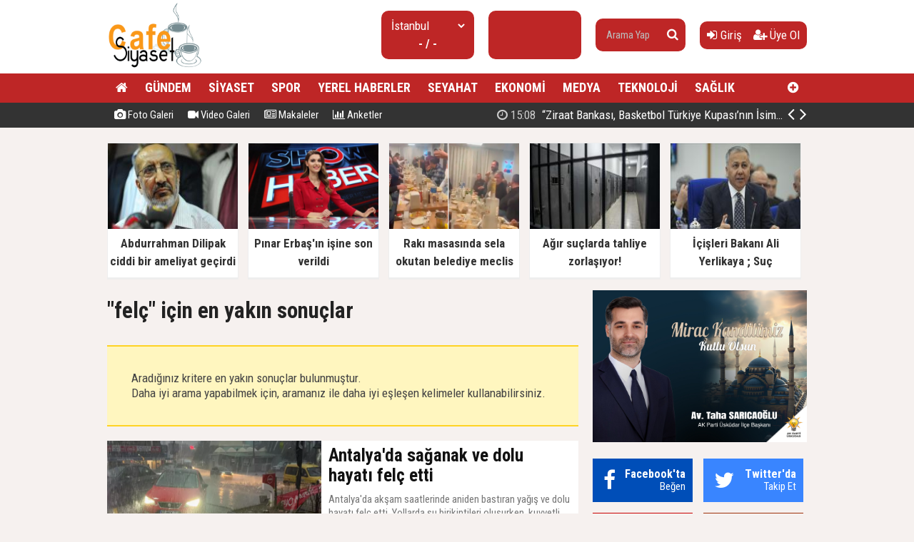

--- FILE ---
content_type: text/html; charset=utf-8
request_url: https://www.cafesiyaset.com/ara/fel%C3%A7/
body_size: 13042
content:
<!doctype html><html dir="ltr" lang="tr" itemid="https://www.cafesiyaset.com/ara/fel%C3%A7/" itemscope="" itemtype="http://schema.org/NewsArticle" xmlns:og="http://opengraphprotocol.org/schema/" xmlns="http://www.w3.org/1999/xhtml"><head><base href="https://www.cafesiyaset.com/" /><meta charset="utf-8" /><meta http-equiv="x-ua-compatible" content="ie=edge" /><meta name="viewport" content="width=device-width,initial-scale=0.5,maximum-scale=1" /><title>felç haberleri, felç haberi - CafeSiyaset - Siyaset ve güdeme dair, Son Dakika Haberler</title><meta name="description" content="felç haberleri, felç haberi - Cafe Siyaset Siyasete ve güdeme dair son dakika haberler Siyasete dair herşey, Siyaset haberleri cafesiyaset.com'da" /><meta name="keywords" content="felç, felç haberleri, felç haberi" /><meta name="generator" content="habersistemim - habersistemim.com" /><meta name="googlebot" content="index, follow" /><meta name="robots" content="index,follow,noodp" /><meta name="rating" content="general" /><meta http-equiv="pragma" content="no-cache" /><meta http-equiv="cache-control" content="no-store;no-cache;must-revalidate;max-stale=0;post-check=0;pre-check=0;max-age=0" /><meta property="og:site_name" content="www.cafesiyaset.com" /><meta property="og:title" content="felç haberleri, felç haberi - CafeSiyaset - Siyaset ve güdeme dair, Son Dakika Haberler" /><meta property="og:url" content="https://www.cafesiyaset.com/ara/fel%C3%A7/" /><meta property="og:description" content="felç haberleri, felç haberi - Cafe Siyaset Siyasete ve güdeme dair son dakika haberler Siyasete dair herşey, Siyaset haberleri cafesiyaset.com'da" /><meta property="og:image" content="https://www.cafesiyaset.com/uploads/2025/09/26/140204_gu.jpg" /><meta property="fb:image" content="https://www.cafesiyaset.com/uploads/2025/09/26/140204_gu.jpg" /><meta property="og:type" content="website" /><meta property="og:locale" content="tr_TR" /><meta name="medium" content="news" /><meta name="google" value="notranslate" /><meta name="format-detection" content="telephone=no" /><meta name="mobile-web-app-capable" content="yes" /><meta name="apple-mobile-web-app-capable" content="yes" /><meta name="apple-mobile-web-app-status-bar-style" content="black" /><meta name="apple-mobile-web-app-title" content="CafeSiyaset - Siyaset ve güdeme dair, Son Dakika Haberler" /><link rel="index" title="CafeSiyaset - Siyaset ve güdeme dair, Son Dakika Haberler" href="https://www.cafesiyaset.com/" /><link rel="canonical" href="https://www.cafesiyaset.com/ara/fel%C3%A7/" /> <link rel="alternate" href="https://www.cafesiyaset.com/ara/fel%C3%A7/" hreflang="tr" /><link rel="alternate" type="application/rss+xml" title="RSS Servisi" href="https://www.cafesiyaset.com/rss.rss" /><link rel="icon" href="favicon.ico" type="image/x-icon" /><link rel="shortcut icon" href="favicon.ico" type="image/x-icon" /><link rel="stylesheet" type="text/css" href="https://www.cafesiyaset.com/assets/style/style.css?v=y01" /><link rel="dns-prefetch" href="//google-analytics.com" /><link rel="dns-prefetch" href="//fonts.gstatic.com" /><link rel="dns-prefetch" href="//mc.yandex.ru" /><link rel="dns-prefetch" href="//fonts.googleapis.com" /><link rel="dns-prefetch" href="//pagead2.googlesyndication.com" /><link rel="dns-prefetch" href="//googleads.g.doubleclick.net" /><link rel="dns-prefetch" href="//google.com" /><link rel="dns-prefetch" href="//gstatic.com" /><link rel="dns-prefetch" href="//connect.facebook.net" /><link rel="dns-prefetch" href="//graph.facebook.com" /><!--[if lt IE 9]><script src="https://www.cafesiyaset.com/assets/plugins/html5shiv.js" type="text/javascript"></script><![endif]--><meta name = "yandex-doğrulama" content = "5a35eeedd6222852" /><script type="text/javascript">var siteUrl = 'https://www.cafesiyaset.com/';var hash = 'd18183b620fc1f77c7caa60c4c80e3ea';var auth = 'd777bb0fc0e90d2d6b217632d58c62dd';var buki = true;var authorsList = false;var newspapers = false;var activeUrl = 'https://www.cafesiyaset.com/ara/fel%C3%A7/';var twitterLink = '';var facebookLink = '';var headlineDelay = 5000;var spotDelay = 4000;var latestDelay = 6000;</script></head><body><div id="page-container"><header id="header" class="clearfix"><div class="header-wrap clearfix"><a href="https://www.cafesiyaset.com/" title="CafeSiyaset - Siyaset ve güdeme dair, Son Dakika Haberler"><img src="https://www.cafesiyaset.com/uploads/2025/09/26/140204_gu.jpg" id="logo" alt="Anasayfa" border="0" /></a><div class="header-components"><ul><li class="weather"><span class="title"><select id="weathers-city" onchange="weathers();"><option value="adana">Adana</option><option value="adiyaman">Adıyaman</option><option value="afyon">Afyon</option><option value="agri">Ağrı</option><option value="aksaray">Aksaray</option><option value="amasya">Amasya</option><option value="ankara">Ankara</option><option value="antalya">Antalya</option><option value="ardahan">Ardahan</option><option value="artvin">Artvin</option><option value="aydin">Aydın</option><option value="balikesir">Balıkesir</option><option value="bartin">Bartın</option><option value="batman">Batman</option><option value="bayburt">Bayburt</option><option value="bilecik">Bilecik</option><option value="bingol">Bingöl</option><option value="bitlis">Bitlis</option><option value="bolu">Bolu</option><option value="burdur">Burdur</option><option value="bursa">Bursa</option><option value="canakkale">Çanakkale</option><option value="cankiri">Çankırı</option><option value="corum">Çorum</option><option value="denizli">Denizli</option><option value="diyarbakir">Diyarbakır</option><option value="duzce">Düzce</option><option value="edirne">Edirne</option><option value="elazig">Elazığ</option><option value="erzincan">Erzincan</option><option value="erzurum">Erzurum</option><option value="eskisehir">Eskişehir</option><option value="gaziantep">Gaziantep</option><option value="giresun">Giresun</option><option value="gumushane">Gümüşhane</option><option value="hakkari">Hakkari</option><option value="hatay">Hatay</option><option value="igdir">Iğdır</option><option value="isparta">Isparta</option><option value="istanbul" selected="selected">İstanbul</option><option value="izmir">İzmir</option><option value="kahramanmaras">Kahramanmaraş</option><option value="karabuk">Karabük</option><option value="karaman">Karaman</option><option value="kars">Kars</option><option value="kastamonu">Kastamonu</option><option value="kayseri">Kayseri</option><option value="kirikkale">Kırıkkale</option><option value="kirklareli">Kırklareli</option><option value="kirsehir">Kırşehir</option><option value="kilis">Kilis</option><option value="kocaeli">Kocaeli</option><option value="konya">Konya</option><option value="kutahya">Kütahya</option><option value="malatya">Malatya</option><option value="manisa">Manisa</option><option value="mardin">Mardin</option><option value="mersin">Mersin</option><option value="mugla">Muğla</option><option value="mus">Muş</option><option value="nevsehir">Nevşehir</option><option value="nigde">Niğde</option><option value="ordu">Ordu</option><option value="osmaniye">Osmaniye</option><option value="rize">Rize</option><option value="sakarya">Sakarya</option><option value="samsun">Samsun</option><option value="siirt">Siirt</option><option value="sinop">Sinop</option><option value="sivas">Sivas</option><option value="sanliurfa">Şanlıurfa</option><option value="sirnak">Şırnak</option><option value="tekirdag">Tekirdağ</option><option value="tokat">Tokat</option><option value="trabzon">Trabzon</option><option value="tunceli">Tunceli</option><option value="usak">Uşak</option><option value="van">Van</option><option value="yalova">Yalova</option><option value="yozgat">Yozgat</option><option value="zonguldak">Zonguldak</option></select></span><span class="value weathers-result">- / -</span></li><li class="currency"><ul><li class="active"><span class="title">gr. altın</span><span class="value">---</span></li></ul></li><li class="search-bar"><form action="https://www.cafesiyaset.com/ara/" name="searchForm" id="search-form" method="post"><input type="text" name="q" value="" placeholder="Arama Yap" /><input type="hidden" name="csrftoken" value="f0bc55dee008d8cbb226fa88d11c7d38ebc3b543551cb6d7923ebf48e9354743" /><button type="submit" name="search" value="ok"><i class="fa fa-search"></i></button></form></li><li class="user-area"><a href="https://www.cafesiyaset.com/giris/" class="tip2" title="Giriş Yap"><i class="fa fa-sign-in"></i> Giriş</a> &nbsp; &nbsp;<a href="https://www.cafesiyaset.com/kayit-ol/" class="tip2" title="Üye Olun"><i class="fa fa-user-plus"></i> Üye Ol</a></li></ul></div></div><div class="fixed"><nav class="clearfix"><div class="categories"><div class="center-wrap"><ul id="category"><li><a href="https://www.cafesiyaset.com/"><i class="fa fa-home"></i></a></li><li><a target="_blank" title="GÜNDEM" href="https://www.cafesiyaset.com/kategori/haber/3/gundem/">GÜNDEM</a></li><li><a target="_blank" title="SİYASET" href="https://www.cafesiyaset.com/kategori/haber/2/siyaset/">SİYASET</a></li><li><a target="_blank" title="SPOR" href="https://www.cafesiyaset.com/kategori/haber/15/spor/">SPOR</a></li><li><a target="_blank" title="YEREL HABERLER" href="https://www.cafesiyaset.com/kategori/haber/7/yerel-haberler/">YEREL HABERLER</a></li><li><a target="_blank" title="SEYAHAT" href="https://www.cafesiyaset.com/kategori/haber/11/seyahat/">SEYAHAT</a></li><li><a target="_blank" title="EKONOMİ" href="https://www.cafesiyaset.com/kategori/haber/16/ekonomi/">EKONOMİ</a></li><li><a target="_blank" title="MEDYA" href="https://www.cafesiyaset.com/kategori/haber/8/medya/">MEDYA</a></li><li><a target="_blank" title="TEKNOLOJİ" href="https://www.cafesiyaset.com/kategori/haber/13/teknoloji/">TEKNOLOJİ</a></li><li><a target="_blank" title="SAĞLIK" href="https://www.cafesiyaset.com/kategori/haber/4/saglik/">SAĞLIK</a></li><li class="other"><a href="javascript:;" title="Diğer Linkler" class="tip2"><i class="fa fa-plus-circle"></i></a><ul><li><a target="_blank" title="DÜNYA" href="https://www.cafesiyaset.com/kategori/haber/6/dunya/">DÜNYA</a></li><li><a target="_blank" title="FOTO GALERİ" href="https://www.cafesiyaset.com/foto-galeri/">FOTO GALERİ</a></li><li><a target="_blank" title="VİDEO GALERİ" href="https://www.cafesiyaset.com/video-galeri/">VİDEO GALERİ</a></li><li><a target="_blank" title="MEDYA" href="https://www.cafesiyaset.com/kategori/haber/12/medya/">MEDYA</a></li><li><a target="_blank" title="SAĞLIK" href="https://www.cafesiyaset.com/kategori/haber/14/saglik/">SAĞLIK</a></li><li><a target="_blank" title="YAŞAM" href="https://www.cafesiyaset.com/kategori/haber/17/yasam/">YAŞAM</a></li><li><a target="_blank" title="EĞİTİM" href="https://www.cafesiyaset.com/kategori/haber/27/egitim/">EĞİTİM</a></li><li><a target="_blank" title="KÜLTÜR - SANAT" href="https://www.cafesiyaset.com/kategori/haber/29/kultur-sanat/">KÜLTÜR - SANAT</a></li><li><a target="_blank" title="OTOMOTİV" href="https://www.cafesiyaset.com/kategori/haber/30/otomotiv/">OTOMOTİV</a></li><li><a target="_blank" title="İNŞAAT VE EMLAK" href="https://www.cafesiyaset.com/kategori/haber/31/insaat-ve-emlak/">İNŞAAT VE EMLAK</a></li></ul></li></ul></div></div><div class="clearfix"></div></nav><div class="nav-bottom"><div class="center-wrap clearfix"><ul id="sub-nav"><li><a href="https://www.cafesiyaset.com/foto-galeri/" title="Foto Galeri"><i class="fa fa-camera"></i> Foto Galeri</a></li><li><a href="https://www.cafesiyaset.com/video-galeri/" title="Video Galeri"><i class="fa fa-video-camera"></i> Video Galeri</a></li><li><a href="https://www.cafesiyaset.com/makaleler/" title="Makaleler"><i class="fa fa-newspaper-o"></i> Makaleler</a></li><li><a href="https://www.cafesiyaset.com/anketler/" title="Anketler"><i class="fa fa-bar-chart"></i> Anketler</a></li></ul><div id="latest-news" class="clearfix"><ul><li class="active x"><a target="_blank" title="“Ziraat Bankası, Basketbol Türkiye Kupası’nın İsim Sponsoru Oldu”" href="https://www.cafesiyaset.com/haber/ziraat-bankasi-basketbol-turkiye-kupasinin-isim-sponsoru-oldu-h76123.html"><span><i class="fa fa-clock-o"></i> 15:08</span> “Ziraat Bankası, Basketbol Türkiye Kupası’nın İsim Sponsoru Oldu”</a></li><li><a target="_blank" title="Cumhurbaşkanı Erdoğan: Takip Eden Değil, Takip Edilen Türkiye'yi İnşa Ettik" href="https://www.cafesiyaset.com/haber/cumhurbaskani-erdogan-takip-eden-degil-takip-edilen-turkiyeyi-insa-ettik-h76122.html"><span><i class="fa fa-clock-o"></i> 17:08</span> Cumhurbaşkanı Erdoğan: Takip Eden Değil, Takip Edilen Türkiye'yi İnşa Ettik</a></li><li><a target="_blank" title="Abdurrahman Dilipak ciddi bir ameliyat geçirdi" href="https://www.cafesiyaset.com/haber/abdurrahman-dilipak-ciddi-bir-ameliyat-gecirdi-h76121.html"><span><i class="fa fa-clock-o"></i> 17:04</span> Abdurrahman Dilipak ciddi bir ameliyat geçirdi</a></li><li><a target="_blank" title="Pınar Erbaş'ın işine son verildi" href="https://www.cafesiyaset.com/haber/pinar-erbasin-isine-son-verildi-h76120.html"><span><i class="fa fa-clock-o"></i> 16:54</span> Pınar Erbaş'ın işine son verildi</a></li><li><a target="_blank" title="Rakı masasında sela okutan belediye meclis üyesi ihraç edildi" href="https://www.cafesiyaset.com/haber/raki-masasinda-sela-okutan-belediye-meclis-uyesi-ihrac-edildi-h76119.html"><span><i class="fa fa-clock-o"></i> 16:45</span> Rakı masasında sela okutan belediye meclis üyesi ihraç edildi</a></li><li><a target="_blank" title="Yeniden Refah Partisi'nden Suriye açıklaması" href="https://www.cafesiyaset.com/haber/yeniden-refah-partisinden-suriye-aciklamasi-h76118.html"><span><i class="fa fa-clock-o"></i> 16:39</span> Yeniden Refah Partisi'nden Suriye açıklaması</a></li><li><a target="_blank" title="Atlas Çağlayan cinayetiyle ilgili 3 şüpheliye daha tutuklama talebi" href="https://www.cafesiyaset.com/haber/atlas-caglayan-cinayetiyle-ilgili-3-supheliye-daha-tutuklama-talebi-h76117.html"><span><i class="fa fa-clock-o"></i> 16:36</span> Atlas Çağlayan cinayetiyle ilgili 3 şüpheliye daha tutuklama talebi</a></li><li><a target="_blank" title="Metro İstanbul duyurdu: M5 hattı iki gün hizmet vermeyecek" href="https://www.cafesiyaset.com/haber/metro-istanbul-duyurdu-m5-hatti-iki-gun-hizmet-vermeyecek-h76116.html"><span><i class="fa fa-clock-o"></i> 16:15</span> Metro İstanbul duyurdu: M5 hattı iki gün hizmet vermeyecek</a></li><li><a target="_blank" title="Konut satışında yeni dönem geliyor, zorunlu olacak" href="https://www.cafesiyaset.com/haber/konut-satisinda-yeni-donem-geliyor-zorunlu-olacak-h76115.html"><span><i class="fa fa-clock-o"></i> 16:12</span> Konut satışında yeni dönem geliyor, zorunlu olacak</a></li><li><a target="_blank" title="Cumhurbaşkanı Erdoğan: Türkiye artık takip edilen bir ülke" href="https://www.cafesiyaset.com/haber/cumhurbaskani-erdogan-turkiye-artik-takip-edilen-bir-ulke-h76114.html"><span><i class="fa fa-clock-o"></i> 16:08</span> Cumhurbaşkanı Erdoğan: Türkiye artık takip edilen bir ülke</a></li></ul><span class="prev tip" title="Geri"><i class="fa fa-angle-left"></i></span><span class="next tip" title="İleri"><i class="fa fa-angle-right"></i></span></div></div></div></div></header><main id="page" class="clearfix"><script type="text/javascript">var flashNews = false;</script><section id="box-headline" class="clearfix"><div class="headline"><a target="_blank" href="https://www.cafesiyaset.com/haber/abdurrahman-dilipak-ciddi-bir-ameliyat-gecirdi-h76121.html" title="Abdurrahman Dilipak ciddi bir ameliyat geçirdi"><img src="https://www.cafesiyaset.com/uploads/thumbs/2026/01/19/170704_784573image1.jpg" alt="Abdurrahman Dilipak ciddi bir ameliyat geçirdi" border="0" width="232.9" height="134" /><span class="title">Abdurrahman Dilipak ciddi bir ameliyat geçirdi</span></a></div><div class="headline"><a target="_blank" href="https://www.cafesiyaset.com/haber/pinar-erbasin-isine-son-verildi-h76120.html" title="Pınar Erbaş'ın işine son verildi"><img src="https://www.cafesiyaset.com/uploads/thumbs/2026/01/19/170005_110358262-10.png" alt="Pınar Erbaş'ın işine son verildi" border="0" width="232.9" height="134" /><span class="title">Pınar Erbaş'ın işine son verildi</span></a></div><div class="headline"><a target="_blank" href="https://www.cafesiyaset.com/haber/raki-masasinda-sela-okutan-belediye-meclis-uyesi-ihrac-edildi-h76119.html" title="Rakı masasında sela okutan belediye meclis üyesi ihraç edildi"><img src="https://www.cafesiyaset.com/uploads/thumbs/2026/01/19/165228_kapak_raki-sofrasinda-sela-okutan-mhpli-hakkinda-karar-176894.png" alt="Rakı masasında sela okutan belediye meclis üyesi ihraç edildi" border="0" width="232.9" height="134" /><span class="title">Rakı masasında sela okutan belediye meclis üyesi ihraç edildi</span></a></div><div class="headline"><a target="_blank" href="https://www.cafesiyaset.com/haber/agir-suclarda-tahliye-zorlasiyor-h76062.html" title="Ağır suçlarda tahliye zorlaşıyor!"><img src="https://www.cafesiyaset.com/uploads/thumbs/2025/12/23/132233_thumbs_b_c_1df29e0db9001f2e4b0de6799e7f2dd6.jpg" alt="Ağır suçlarda tahliye zorlaşıyor!" border="0" width="232.9" height="134" /><span class="title">Ağır suçlarda tahliye zorlaşıyor!</span></a></div><div class="headline"><a target="_blank" href="https://www.cafesiyaset.com/haber/icisleri-bakani-ali-yerlikaya-suc-orgutlerinin-koku-kaziniyor-h76061.html" title="İçişleri Bakanı Ali Yerlikaya ; Suç örgütlerinin kökü kazınıyor"><img src="https://www.cafesiyaset.com/uploads/thumbs/2025/12/23/122738_thumbs_b_c_c1f92c13140577ca92abbed5735abba4.jpg" alt="İçişleri Bakanı Ali Yerlikaya ; Suç örgütlerinin kökü kazınıyor" border="0" width="232.9" height="134" /><span class="title">İçişleri Bakanı Ali Yerlikaya ; Suç örgütlerinin kökü kazınıyor</span></a></div></section><section id="content-area" ><div class="area no-padding clearfix"><h4>"felç" için en yakın sonuçlar</h4><div class="alert-warning">Aradığınız kritere en yakın sonuçlar bulunmuştur.<br /> Daha iyi arama yapabilmek için, aramanız ile daha iyi eşleşen kelimeler kullanabilirsiniz.</div><div class="list-content"><div class="item"><a href="https://www.cafesiyaset.com/haber/antalyada-saganak-ve-dolu-hayati-felc-etti-h75997.html"><img src="https://www.cafesiyaset.com/uploads/thumbs-2/2025/10/28/185618_6900d9e1a322c59cc784588c.jpg" border="0" alt="" /><span class="title">Antalya'da sağanak ve dolu hayatı felç etti</span><span class="desc">Antalya'da akşam saatlerinde aniden bastıran yağış ve dolu hayatı felç etti. Yollarda su birikintileri oluşurken, kuvvetli rüzgar nedeniyle bazı ağaçlar devrildi.</span><span class="extra"><i class="fa fa-clock-o"></i> 28 Ekim 2025, Salı - 18:53</span></a></div><div class="item"><a href="https://www.cafesiyaset.com/haber/felclileri-yuruten-robotlar-serebral-palsili-cocuklara-umut-oldu-h71189.html"><img src="https://www.cafesiyaset.com/uploads/thumbs-2/2025/05/20/142216_sereb.jpg" border="0" alt="" /><span class="title">Felçlileri yürüten robotlar serebral palsili çocuklara umut oldu</span><span class="desc">Robotlarla oyun oynayan çocuklar, onları programlamaktan öte, hikâyeler kurguluyor, kişilik atfediyor ve arkadaş olarak görüyorlar. O robotlar şimdi de kurtarıcı rolüyle serebral palsili çocuklara yardım ediyor.</span><span class="extra"><i class="fa fa-clock-o"></i> 21 Mayıs 2025, Çarşamba - 07:00</span></a></div><div class="item"><a href="https://www.cafesiyaset.com/haber/red-bull-sporculari-bu-pazar-wings-for-life-world-runda-h70193.html"><img src="https://www.cafesiyaset.com/uploads/thumbs-2/2025/05/02/111412_runn.jpg" border="0" alt="" /><span class="title">Red Bull Sporcuları Bu Pazar Wings for Life World Run’da</span><span class="desc">Omurilik felcinin tedavisine yönelik araştırmalara fon sağlayan dünyanın en büyük koşu etkinliği Wings for Life World Run bu hafta sonu dünyanın dört bir yanında iyilik için koşanları buluşturuyor. 4 Mayıs Pazar günü gerçekleşecek iyilik koşusuna Red Bull sporcuları da katılıyor.</span><span class="extra"><i class="fa fa-clock-o"></i> 03 Mayıs 2025, Cumartesi - 07:00</span></a></div><div class="item"><a href="https://www.cafesiyaset.com/haber/kadinlarin-felc-gecirme-riskinin-erkeklerden-daha-yuksek-olmasinin-6-nedeni-h68818.html"><img src="https://www.cafesiyaset.com/uploads/thumbs-2/2025/04/05/131915_felc.jpg" border="0" alt="" /><span class="title">Kadınların felç geçirme riskinin erkeklerden daha yüksek olmasının 6 nedeni</span><span class="desc">Kadınların felç (inme) riski erkeklerden daha yüksek. Felç, kadınlarda kalp hastalığı ve kanserden sonra 3 numaralı ölüm nedenidir ve erkeklerden daha fazla kadının hayatını kaybetmesine neden olur.</span><span class="extra"><i class="fa fa-clock-o"></i> 05 Nisan 2025, Cumartesi - 07:00</span></a></div><div class="item"><a href="https://www.cafesiyaset.com/haber/depremde-felc-kalanlari-robotlar-ayaga-kaldiriyor-h67775.html"><img src="https://www.cafesiyaset.com/uploads/thumbs-2/2025/03/18/114345_botrrr.jpg" border="0" alt="" /><span class="title">Depremde felç kalanları robotlar ayağa kaldırıyor</span><span class="desc">Kahramanmaraş merkezli depremlerde enkaz altından çıkarılan, bacak yaralanmaları, omurilik travması veya beyin hasarı bulunan depremzedeler, İstanbul’da robotik rehabilitasyonla yeniden yürüyebiliyor.</span><span class="extra"><i class="fa fa-clock-o"></i> 18 Mart 2025, Salı - 07:00</span></a></div><div class="item"><a href="https://www.cafesiyaset.com/haber/felc-riski-tasiyan-yuz-binlerce-kutu-geri-cagrildi-h67654.html"><img src="https://www.cafesiyaset.com/uploads/thumbs-2/2025/03/15/094452_tonnn.jpg" border="0" alt="" /><span class="title">Felç riski taşıyan yüz binlerce kutu geri çağrıldı!</span><span class="desc">ABD Gıda ve İlaç Dairesi (FDA), tüketicileri şoke eden bir uyarıda bulundu: bazı konserve ton balıkları, Clostridium botulinum bakterisi nedeniyle tehlikeli bir risk taşıyor ve felce yol açabiliyor.</span><span class="extra"><i class="fa fa-clock-o"></i> 15 Mart 2025, Cumartesi - 07:01</span></a></div><div class="item"><a href="https://www.cafesiyaset.com/haber/beyni-ikna-etmeyi-basardilar-felcliler-yuruyebiliyor-h66703.html"><img src="https://www.cafesiyaset.com/uploads/thumbs-2/2025/02/25/174724_felcli.jpg" border="0" alt="" /><span class="title">Beyni ikna etmeyi başardılar, felçliler yürüyebiliyor!</span><span class="desc">Dünyada heyecan uyandıran buluş, Türkiye'de de başarıyla uygulandı. Türk doktorlar, felç nedeniyle vücudun kol, ayak gibi uzuvlarıyla iletişimi keserek, bu organları yok kabul eden beyni ikna etmeyi başardı.</span><span class="extra"><i class="fa fa-clock-o"></i> 26 Şubat 2025, Çarşamba - 07:00</span></a></div><div class="item"><a href="https://www.cafesiyaset.com/haber/uzmanlardan-uyari-felc-riski-ile-karsi-karsiya-kalabiliyorlar-h66491.html"><img src="https://www.cafesiyaset.com/uploads/thumbs-2/2025/02/22/115557_gazlii.jpg" border="0" alt="" /><span class="title">Uzmanlardan uyarı! Felç riski ile karşı karşıya kalabiliyorlar</span><span class="desc">Bilim insanları, şekerli gazlı içeceklerde ve dondurmalarda kullanılan bir yapay tatlandırıcının, insülin seviyelerinde ani artışlara yol açarak kalp krizi ve felç riskini etkili olması konusunda uzmanlardan peş peşe uyarılar geldi.</span><span class="extra"><i class="fa fa-clock-o"></i> 22 Şubat 2025, Cumartesi - 07:01</span></a></div><div class="item"><a href="https://www.cafesiyaset.com/haber/genc-erkeklerde-felc-riski-7-kat-artti-h66440.html"><img src="https://www.cafesiyaset.com/uploads/thumbs-2/2025/02/21/123249_felcggeee.jpg" border="0" alt="" /><span class="title">Genç erkeklerde felç riski 7 kat arttı</span><span class="desc">Bilim insanları, genç ve sağlıklı erkeklerde felç riskinin artmasında sigaranın önemli bir etken olabileceğini keşfetti.</span><span class="extra"><i class="fa fa-clock-o"></i> 22 Şubat 2025, Cumartesi - 07:01</span></a></div><div class="item"><a href="https://www.cafesiyaset.com/haber/bulent-sakrak-ve-mujde-uzmanwings-for-life-world-run-icin-studyoya-girdi-h66336.html"><img src="https://www.cafesiyaset.com/uploads/thumbs-2/2025/02/19/142508_omirrr.jpg" border="0" alt="" /><span class="title">Bülent Şakrak ve Müjde Uzman, Wings for Life World Run için stüdyoya girdi</span><span class="desc">Bu yıl 12'ncisi gerçekleşecek, omurilik felcinin tedavisine yönelik araştırmalara fon sağlayan dünyanın en büyük koşu etkinliği Wings for Life World Run için geri sayım başladı.</span><span class="extra"><i class="fa fa-clock-o"></i> 19 Şubat 2025, Çarşamba - 07:00</span></a></div><div class="item"><a href="https://www.cafesiyaset.com/haber/wings-for-life-world-runa-100-gun-kaldi-h65139.html"><img src="https://www.cafesiyaset.com/uploads/thumbs-2/2025/01/25/170818_run.jpg" border="0" alt="" /><span class="title">Wings for Life World Run’a 100 Gün Kaldı</span><span class="desc">Omurilik felcinin tedavisine yönelik araştırmalara fon sağlayan dünyanın en büyük koşu etkinliği Wings for Life World Run bu yıl 12. kez gerçekleşecek. 4 Mayıs Pazar günü organize edilecek iyilik koşusuna 100 gün kaldı.</span><span class="extra"><i class="fa fa-clock-o"></i> 25 Ocak 2025, Cumartesi - 07:00</span></a></div><div class="item"><a href="https://www.cafesiyaset.com/haber/fazla-su-icmek-felc-yapar-mi-h63588.html"><img src="https://www.cafesiyaset.com/uploads/thumbs-2/2024/12/25/120646_103103_084957_su.jpg" border="0" alt="" /><span class="title">Fazla su içmek felç yapar mı?</span><span class="desc">Haydarabad'lı bir kadın, sabah uyandıktan hemen sonra içtiği 4 litre su nedeniyle zehirlenme yaşadı.</span><span class="extra"><i class="fa fa-clock-o"></i> 26 Aralık 2024, Perşembe - 07:00</span></a></div><div class="item"><a href="https://www.cafesiyaset.com/haber/mazlum-abdiden-itiraf-turk-ordusu-bizi-felc-etti-h63042.html"><img src="https://www.cafesiyaset.com/uploads/thumbs-2/2024/12/14/094136_abdii.jpg" border="0" alt="" /><span class="title">Mazlum Abdi'den itiraf: Türk ordusu bizi felç etti!</span><span class="desc">Türkiye'nin inlerine kadar bombaladığı terör örgütü PKK/YPG'nin terörist elebaşı Mazlum Abdi, Türk ordusunun günde en az 80 SİHA saldırısı yaptığını ve bu durumun kendilerini felç ettiğini söyledi.</span><span class="extra"><i class="fa fa-clock-o"></i> 14 Aralık 2024, Cumartesi - 09:40</span></a></div><div class="item"><a href="https://www.cafesiyaset.com/haber/boyun-ve-bel-kutletme-felce-yol-aciyor-h62336.html"><img src="https://www.cafesiyaset.com/uploads/thumbs-2/2024/11/30/130710_095705_boyu.jpg" border="0" alt="" /><span class="title">Boyun ve bel kütletme felce yol açıyor!</span><span class="desc">Son günlerde özellikle sosyal medyada popüler hale gelen boyun ve bel kütletme videoları büyük ilgi görüyor. Ancak bu işlem, uzman kişiler tarafından yapılmayınca büyük risk oluşturuyor.</span><span class="extra"><i class="fa fa-clock-o"></i> 02 Aralık 2024, Pazartesi - 07:00</span></a></div><div class="item"><a href="https://www.cafesiyaset.com/haber/kisin-bu-hatalari-sakin-yapmayin-h62022.html"><img src="https://www.cafesiyaset.com/uploads/thumbs-2/2024/11/25/095908_164245_nez1.jpg" border="0" alt="" /><span class="title">Kışın bu hataları sakın yapmayın!</span><span class="desc">Soğuk havaların felç riskini artırdığı belirlenirken aşağıda yer alan özellikler varsa doktorunuza başvurabilirsiniz.</span><span class="extra"><i class="fa fa-clock-o"></i> 25 Kasım 2024, Pazartesi - 07:02</span></a></div><div class="item"><a href="https://www.cafesiyaset.com/haber/8-adimda-felci-onleyin-h60393.html"><img src="https://www.cafesiyaset.com/uploads/thumbs-2/2024/10/24/105520_felc.jpg" border="0" alt="" /><span class="title">8 adımda felci önleyin!</span><span class="desc">ABD Kalp Derneği uyardı! Gençlerde felç geçirme oranlarının arttığı belirtildi.</span><span class="extra"><i class="fa fa-clock-o"></i> 24 Ekim 2024, Perşembe - 07:00</span></a></div><div class="item"><a href="https://www.cafesiyaset.com/haber/bu-kan-grubuna-sahipseniz-felc-gecirme-riskiniz-cok-yuksek-h60207.html"><img src="https://www.cafesiyaset.com/uploads/thumbs-2/2024/10/21/095800_130536_kan.jpg" border="0" alt="" /><span class="title">Bu kan grubuna sahipseniz felç geçirme riskiniz çok yüksek!</span><span class="desc">Yapılan araştırmalara göre, belli bir kan grubuna sahip insanların 60 yaşından önce felç geçirme olasılığı daha yüksek.</span><span class="extra"><i class="fa fa-clock-o"></i> 22 Ekim 2024, Salı - 07:00</span></a></div><div class="item"><a href="https://www.cafesiyaset.com/haber/almanyanin-48-saatlik-basvuru-kurali-sektoru-felc-ediyor-h58478.html"><img src="https://www.cafesiyaset.com/uploads/thumbs-2/2024/09/17/094101_apr.jpg" border="0" alt="" /><span class="title">Almanya'nın 48 saatlik başvuru kuralı sektörü felç ediyor</span><span class="desc">Apronjet Havacılık Yönetim Kurulu Başkanı Zafer Yeşilgül, Almanya’nın hava taksi operasyonları için uyguladığı 48 iş saatlik başvuru süresi şartına sert tepki gösterdi.</span><span class="extra"><i class="fa fa-clock-o"></i> 17 Eylül 2024, Salı - 09:41</span></a></div><div class="item"><a href="https://www.cafesiyaset.com/haber/hamastan-cocuk-felci-asisi-tepkisi-h57505.html"><img src="https://www.cafesiyaset.com/uploads/thumbs-2/2024/08/29/092511_101709_101329_180239_092651_135234_163144_113832_180409_155746_002932_113704_hms.jpg" border="0" alt="" /><span class="title">Hamas'tan çocuk felci aşısı tepkisi!</span><span class="desc">Hamas Siyasi Büro Üyesi İzzet Er-Rişk, yaptığı yazılı açıklamada, Netanyahu'nun ofisinin Gazze'de çocuk felci aşısına ilişkin açıklamasına tepki gösterdi.</span><span class="extra"><i class="fa fa-clock-o"></i> 29 Ağustos 2024, Perşembe - 09:15</span></a></div><div class="item"><a href="https://www.cafesiyaset.com/haber/felc-geciren-kadir-inanirin-saglik-durumuyla-ilgili-aciklama-h48611.html"><img src="https://www.cafesiyaset.com/uploads/thumbs-2/2024/03/24/112227_kadir.jpg" border="0" alt="" /><span class="title">Felç geçiren Kadir İnanır'ın sağlık durumuyla ilgili açıklama</span><span class="desc">Evinde rahatsızlanan usta oyuncu Kadir İnanır'ın bilinci kapalı şekilde hastaneye kaldırıldığı açıklandı. Sanatçının sabah saatlerinde inme geçirdiği belirtildi.</span><span class="extra"><i class="fa fa-clock-o"></i> 24 Mart 2024, Pazar - 05:20</span></a></div></div></div></section><aside id="right-area"><div class="page-ads block"><a href="https://www.akpartiuskudar.com/" target="_blank" title="" rel="nofollow"><img src="https://www.cafesiyaset.com/uploads/files/2026/01/15/104407_mirac-kandili-en-son-hali.jpg" border="0" alt="" /></a></div><div class="module follow-us clearfix"><div class="facebook box"><i class="fa fa-facebook"></i><a href="javascript:;" title="Facebook'ta Beğen" target="_blank"><span><p>Facebook'ta</p> Beğen</span></a></div><div class="twitter box"><i class="fa fa-twitter"></i><a href="javascript:;" title="Twitter'da Takip Et" target="_blank"><span><p>Twitter'da</p> Takip Et</span></a></div><div class="youtube box"><i class="fa fa-youtube"></i><a href="https://www.youtube.com/channel/UCWX0m9SBiTS14862She3_HA" title="Youtube'da Abone Ol" target="_blank"><span><p>Youtube'da</p> Abone Ol</span></a></div><div class="instagram box"><i class="fa fa-instagram"></i><a href="javascript:;" title="Instagram'da Takip Et" target="_blank"><span><p>Instagram'da</p> Takip Et</span></a></div></div><div class="module latest-news"><div class="m-head clearfix"><span><i class="fa fa-globe" aria-hidden="true"></i> En Yeni Haberler</span></div><div class="m-body"><ul class="expand-list"><li><div class="item de-active"><a href="https://www.cafesiyaset.com/haber/ziraat-bankasi-basketbol-turkiye-kupasinin-isim-sponsoru-oldu-h76123.html"><span>01</span> “Ziraat Bankası, Basketbol Türkiye Kupası’nın İsim Sponsoru Oldu”</a></div><div class="item-ex active"><a href="https://www.cafesiyaset.com/haber/ziraat-bankasi-basketbol-turkiye-kupasinin-isim-sponsoru-oldu-h76123.html" title="“Ziraat Bankası, Basketbol Türkiye Kupası’nın İsim Sponsoru Oldu”"><img src="https://www.cafesiyaset.com/uploads/thumbs/2026/01/22/151133_fotograf-2.jpg" alt="“Ziraat Bankası, Basketbol Türkiye Kupası’nın İsim Sponsoru Oldu”" border="0" /><div class="text"><div class="title"><h2>“Ziraat Bankası, Basketbol Türkiye Kupası’nın İsim Sponsoru Oldu”</h2></div><div class="desc">Türkiye Basketbol Federasyonu (TBF) ve Ziraat Bankası arasında imzalanan anlaşma ile, BasketbolTürkiye Kupası’nın isim sponsoru Ziraat Bankası oldu.</div></div></a><div class="clearfix"></div></div></li><li><div class="item"><a href="https://www.cafesiyaset.com/haber/cumhurbaskani-erdogan-takip-eden-degil-takip-edilen-turkiyeyi-insa-ettik-h76122.html"><span>02</span> Cumhurbaşkanı Erdoğan: Takip Eden Değil, Takip Edilen Türkiye'yi İnşa Ettik</a></div><div class="item-ex"><a href="https://www.cafesiyaset.com/haber/cumhurbaskani-erdogan-takip-eden-degil-takip-edilen-turkiyeyi-insa-ettik-h76122.html" title="Cumhurbaşkanı Erdoğan: Takip Eden Değil, Takip Edilen Türkiye'yi İnşa Ettik"><img src="https://www.cafesiyaset.com/uploads/thumbs/2026/01/19/171243_1768824922-bb3fa8.png" alt="Cumhurbaşkanı Erdoğan: Takip Eden Değil, Takip Edilen Türkiye'yi İnşa Ettik" border="0" /><div class="text"><div class="title"><h2>Cumhurbaşkanı Erdoğan: Takip Eden Değil, Takip Edilen Türkiye'yi İnşa Ettik</h2></div><div class="desc">Cumhurbaşkanı Recep Tayyip Erdoğan, “Hayata geçirdiğimiz projelerle Türkiye'yi hem bölgesinde hem de dünyada seçkin bir konuma ulaştırdık. Artık her platformda sözü geçen, ne diyeceği ve nasıl tavır alacağı merakla beklenen, takip eden değil, takip edilen bir Türkiye var.” dedi.</div></div></a><div class="clearfix"></div></div></li><li><div class="item"><a href="https://www.cafesiyaset.com/haber/abdurrahman-dilipak-ciddi-bir-ameliyat-gecirdi-h76121.html"><span>03</span> Abdurrahman Dilipak ciddi bir ameliyat geçirdi</a></div><div class="item-ex"><a href="https://www.cafesiyaset.com/haber/abdurrahman-dilipak-ciddi-bir-ameliyat-gecirdi-h76121.html" title="Abdurrahman Dilipak ciddi bir ameliyat geçirdi"><img src="https://www.cafesiyaset.com/uploads/thumbs/2026/01/19/170704_784573image1.jpg" alt="Abdurrahman Dilipak ciddi bir ameliyat geçirdi" border="0" /><div class="text"><div class="title"><h2>Abdurrahman Dilipak ciddi bir ameliyat geçirdi</h2></div><div class="desc">Abdurrahman Dilipak bu genetik özelliğinin getirdiği kalp ve damar sorunları nedeniyle kontrol altında ve takibi zorunlu bir yaşam sürmek durumunda.</div></div></a><div class="clearfix"></div></div></li><li><div class="item"><a href="https://www.cafesiyaset.com/haber/pinar-erbasin-isine-son-verildi-h76120.html"><span>04</span> Pınar Erbaş'ın işine son verildi</a></div><div class="item-ex"><a href="https://www.cafesiyaset.com/haber/pinar-erbasin-isine-son-verildi-h76120.html" title="Pınar Erbaş'ın işine son verildi"><img src="https://www.cafesiyaset.com/uploads/thumbs/2026/01/19/170005_110358262-10.png" alt="Pınar Erbaş'ın işine son verildi" border="0" /><div class="text"><div class="title"><h2>Pınar Erbaş'ın işine son verildi</h2></div><div class="desc">Eski Habertürk Genel Yayın Yönetmeni Mehmet Akif Ersoy'un uyuşturucu soruşturması kapsamında tutuklanmasının ardından bir süre 'izin' istediğini açıklayan Ersoy'un eski eşi Pınar Erbaş'ın Show TV Ana Haber'deki işine son verildi.</div></div></a><div class="clearfix"></div></div></li><li><div class="item"><a href="https://www.cafesiyaset.com/haber/raki-masasinda-sela-okutan-belediye-meclis-uyesi-ihrac-edildi-h76119.html"><span>05</span> Rakı masasında sela okutan belediye meclis üyesi ihraç edildi</a></div><div class="item-ex"><a href="https://www.cafesiyaset.com/haber/raki-masasinda-sela-okutan-belediye-meclis-uyesi-ihrac-edildi-h76119.html" title="Rakı masasında sela okutan belediye meclis üyesi ihraç edildi"><img src="https://www.cafesiyaset.com/uploads/thumbs/2026/01/19/165228_kapak_raki-sofrasinda-sela-okutan-mhpli-hakkinda-karar-176894.png" alt="Rakı masasında sela okutan belediye meclis üyesi ihraç edildi" border="0" /><div class="text"><div class="title"><h2>Rakı masasında sela okutan belediye meclis üyesi ihraç edildi</h2></div><div class="desc">Burdur MHP İl Genel Meclisi Üyesi Abdullah Aksoy'un, rakı masasında sela okutulması talimatı verdiği görüntüler ortaya çıkarken olaya ilişkin bir açıklama yapan MHP Genel Başkan Yardımcısı Sadir Durmaz, Aksoy'un partiden ihraç edildiğini duyurdu.</div></div></a><div class="clearfix"></div></div></li><li><div class="item"><a href="https://www.cafesiyaset.com/haber/yeniden-refah-partisinden-suriye-aciklamasi-h76118.html"><span>06</span> Yeniden Refah Partisi'nden Suriye açıklaması</a></div><div class="item-ex"><a href="https://www.cafesiyaset.com/haber/yeniden-refah-partisinden-suriye-aciklamasi-h76118.html" title="Yeniden Refah Partisi'nden Suriye açıklaması"><img src="https://www.cafesiyaset.com/uploads/thumbs/2026/01/19/164223_yrp-suat-kilic.jpg" alt="Yeniden Refah Partisi'nden Suriye açıklaması" border="0" /><div class="text"><div class="title"><h2>Yeniden Refah Partisi'nden Suriye açıklaması</h2></div><div class="desc">Açıklamalarda bulunan Yeniden Refah Partisi Genel Başkan Yardımcısı Suat Kılıç, “Suriye'de dün varılan mutabakatı olumlu bir seyir olarak değerlendiriyoruz” ifadelerini kullandı.</div></div></a><div class="clearfix"></div></div></li><li><div class="item"><a href="https://www.cafesiyaset.com/haber/atlas-caglayan-cinayetiyle-ilgili-3-supheliye-daha-tutuklama-talebi-h76117.html"><span>07</span> Atlas Çağlayan cinayetiyle ilgili 3 şüpheliye daha tutuklama talebi</a></div><div class="item-ex"><a href="https://www.cafesiyaset.com/haber/atlas-caglayan-cinayetiyle-ilgili-3-supheliye-daha-tutuklama-talebi-h76117.html" title="Atlas Çağlayan cinayetiyle ilgili 3 şüpheliye daha tutuklama talebi"><img src="https://www.cafesiyaset.com/uploads/thumbs/2026/01/19/163824_screenshot-2026-01-18t170641.762_800x442-1-1140x570.jpg" alt="Atlas Çağlayan cinayetiyle ilgili 3 şüpheliye daha tutuklama talebi" border="0" /><div class="text"><div class="title"><h2>Atlas Çağlayan cinayetiyle ilgili 3 şüpheliye daha tutuklama talebi</h2></div><div class="desc">Güngören'de 17 yaşındaki Atlas Çağlayan'ın bıçaklanarak öldürülmesi sonrası annesini tehdit eden ve provokatif paylaşımlar yaptığı belirlenerek gözaltına alınan 6 şüpheliden 3'ü adliyeye sevk edildi. 3 şüpheli savcılıktaki işlemlerinin ardından tutuklama talebiyle mahkemeye sevk edilirken diğer 3 şüphelinin ise emniyetteki işlemlerinin sürdüğü öğrenildi.</div></div></a><div class="clearfix"></div></div></li><li><div class="item"><a href="https://www.cafesiyaset.com/haber/metro-istanbul-duyurdu-m5-hatti-iki-gun-hizmet-vermeyecek-h76116.html"><span>08</span> Metro İstanbul duyurdu: M5 hattı iki gün hizmet vermeyecek</a></div><div class="item-ex"><a href="https://www.cafesiyaset.com/haber/metro-istanbul-duyurdu-m5-hatti-iki-gun-hizmet-vermeyecek-h76116.html" title="Metro İstanbul duyurdu: M5 hattı iki gün hizmet vermeyecek"><img src="https://www.cafesiyaset.com/uploads/thumbs/2026/01/19/161915_thumbs_b_c_a394dcf23c9dacd025faaccf00054ac5.jpg" alt="Metro İstanbul duyurdu: M5 hattı iki gün hizmet vermeyecek" border="0" /><div class="text"><div class="title"><h2>Metro İstanbul duyurdu: M5 hattı iki gün hizmet vermeyecek</h2></div><div class="desc">İstanbul Büyükşehir Belediyesi (İBB) iştirak şirketi Metro İstanbul, Üsküdar-Samandıra Metro Hattı'nın, uzatma etabının entegrasyon çalışmaları kapsamında yapılması zorunlu testler nedeniyle hafta sonu hizmet veremeyeceğini bildirdi.</div></div></a><div class="clearfix"></div></div></li><li><div class="item"><a href="https://www.cafesiyaset.com/haber/konut-satisinda-yeni-donem-geliyor-zorunlu-olacak-h76115.html"><span>09</span> Konut satışında yeni dönem geliyor, zorunlu olacak</a></div><div class="item-ex"><a href="https://www.cafesiyaset.com/haber/konut-satisinda-yeni-donem-geliyor-zorunlu-olacak-h76115.html" title="Konut satışında yeni dönem geliyor, zorunlu olacak"><img src="https://www.cafesiyaset.com/uploads/thumbs/2026/01/19/161408_tapu-kayit-ornegi-835x467.jpg" alt="Konut satışında yeni dönem geliyor, zorunlu olacak" border="0" /><div class="text"><div class="title"><h2>Konut satışında yeni dönem geliyor, zorunlu olacak</h2></div><div class="desc">Taşınmaz satışlarında dolandırıcılık, sahte para ve kayıt dışı işlemlerin önüne geçilmesi amacıyla Güvenli Ödeme Sistemi 1 Mayıs 2026’dan itibaren zorunlu hale geliyor. Yeni uygulamayla satış bedeli, tapu devriyle eş zamanlı ve güvenli bir şekilde el değiştirerek alıcı ve satıcıyı koruyacak.</div></div></a><div class="clearfix"></div></div></li><li><div class="item"><a href="https://www.cafesiyaset.com/haber/cumhurbaskani-erdogan-turkiye-artik-takip-edilen-bir-ulke-h76114.html"><span>10</span> Cumhurbaşkanı Erdoğan: Türkiye artık takip edilen bir ülke</a></div><div class="item-ex"><a href="https://www.cafesiyaset.com/haber/cumhurbaskani-erdogan-turkiye-artik-takip-edilen-bir-ulke-h76114.html" title="Cumhurbaşkanı Erdoğan: Türkiye artık takip edilen bir ülke"><img src="https://www.cafesiyaset.com/uploads/thumbs/2026/01/19/161141_1024x576_cmsv2_30950cd5-9109-59ce-a841-e2dabf9cce73-7456028.jpg" alt="Cumhurbaşkanı Erdoğan: Türkiye artık takip edilen bir ülke" border="0" /><div class="text"><div class="title"><h2>Cumhurbaşkanı Erdoğan: Türkiye artık takip edilen bir ülke</h2></div><div class="desc">Cumhurbaşkanı Recep Tayyip Erdoğan, Ankara Esenboğa Havalimanı 3. pist ve yeni tesislerin açılışında yaptığı konuşmada Türkiye’nin ulaştırma yatırımlarıyla dünyada öne çıkan bir konuma geldiğini söyledi.</div></div></a><div class="clearfix"></div></div></li></ul></div></div><div class="page-ads block"><a href="https://www.cafesiyaset.com/" target="_blank" title="" rel="nofollow"><img src="https://www.cafesiyaset.com/uploads/files/2026/01/15/105411_atagun.jpg" border="0" alt="" /></a></div><div class="page-ads block"><a href="www.cafesiyaset.com" target="_blank" title="" rel="nofollow"><img src="https://www.cafesiyaset.com/uploads/files/2026/01/15/161641_techno-solid-68999e-siyah-pvc-zemin-kaplama.jpeg" border="0" alt="" /></a></div><div class="module"><div class="m-head"><span><i class="fa fa-bookmark-o" aria-hidden="true"></i> Çok Okunan</span><span class="links more-link"><a href="javascript:;" rel="bugun" tur="oku">Bugün</a><a href="javascript:;" rel="dun" tur="oku">Dün</a><a href="javascript:;" rel="hafta" tur="oku" class="active">Bu Hafta</a></span></div><div class="m-body"><ul class="expand-list"><li><div class="item de-active"><a href="https://www.cafesiyaset.com/haber/ziraat-bankasi-basketbol-turkiye-kupasinin-isim-sponsoru-oldu-h76123.html">“Ziraat Bankası, Basketbol Türkiye Kupası’nın İsim Sponsoru Oldu”</a></div><div class="item-ex active"><a href="https://www.cafesiyaset.com/haber/ziraat-bankasi-basketbol-turkiye-kupasinin-isim-sponsoru-oldu-h76123.html" title="“Ziraat Bankası, Basketbol Türkiye Kupası’nın İsim Sponsoru Oldu”"><img src="https://www.cafesiyaset.com/uploads/thumbs/2026/01/22/151133_fotograf-2.jpg" alt="“Ziraat Bankası, Basketbol Türkiye Kupası’nın İsim Sponsoru Oldu”" border="0" /><div class="text"><div class="title"><h2>“Ziraat Bankası, Basketbol Türkiye Kupası’nın İsim Sponsoru Oldu”</h2></div><div class="desc">Türkiye Basketbol Federasyonu (TBF) ve Ziraat Bankası arasında imzalanan anlaşma ile, BasketbolTürkiye Kupası’nın isim sponsoru Ziraat Bankası oldu.</div></div></a><div class="clearfix"></div></div></li></ul></div></div><div class="page-ads block"><a href="https://www.cafesiyaset.com/" target="_blank" title="" rel="nofollow"><img src="https://www.cafesiyaset.com/uploads/files/2026/01/15/164951_0b6a58b5-25ec-47a6-9c69-29fb02354a15_500x500.jpeg" border="0" alt="" /></a></div></aside><div class="clearfix"></div></main><footer id="footer"><div class="footer-top"><ul><li><a href="https://www.cafesiyaset.com/"><i class="fa fa-home" aria-hidden="true"></i> Anasayfa</a></li><li><a href="https://www.cafesiyaset.com/mobile/"><i class="fa fa-mobile" aria-hidden="true"></i> Mobil Site</a></li><li><a href="https://www.cafesiyaset.com/video-galeri/"><i class="fa fa-video-camera" aria-hidden="true"></i> Video Galeri</a></li><li><a href="https://www.cafesiyaset.com/foto-galeri/"><i class="fa fa-camera" aria-hidden="true"></i> Foto Galeri</a></li><li><a href="https://www.cafesiyaset.com/yazarlar/"><i class="fa fa-users" aria-hidden="true"></i> Yazarlar</a></li><li><a href="https://www.cafesiyaset.com/makaleler/"><i class="fa fa-file-text-o" aria-hidden="true"></i> Makaleler</a></li><li><a href="https://www.cafesiyaset.com/roportajlar/"><i class="fa fa-microphone" aria-hidden="true"></i> Röportajlar</a></li><li><a href="https://www.cafesiyaset.com/arsiv/"><i class="fa fa-search" aria-hidden="true"></i> Arşiv</a></li></ul></div><div class="footer-body clearfix"><div class="wide"><h4 class="title">Linkler</h4><ul class="menu"><li><a href="https://www.cafesiyaset.com/kunye/">Künye</a></li><li><a href="https://www.cafesiyaset.com/reklam/">Reklam</a></li><li><a href="https://www.cafesiyaset.com/iletisim/">İletişim</a></li><li><a href="https://www.cafesiyaset.com/sitene-ekle/">Sitene Ekle</a></li><li><a href="https://www.cafesiyaset.com/sitemap.xml">Sitemap</a></li></ul></div><div class="wide"><h4 class="title">Kategoriler</h4><ul class="menu categories"><li><a title="GÜNDEM" href="https://www.cafesiyaset.com/kategori/haber/3/gundem/">GÜNDEM</a></li><li><a title="SİYASET" href="https://www.cafesiyaset.com/kategori/haber/2/siyaset/">SİYASET</a></li><li><a title="SPOR" href="https://www.cafesiyaset.com/kategori/haber/15/spor/">SPOR</a></li><li><a title="YEREL HABERLER" href="https://www.cafesiyaset.com/kategori/haber/7/yerel-haberler/">YEREL HABERLER</a></li><li><a title="SEYAHAT" href="https://www.cafesiyaset.com/kategori/haber/11/seyahat/">SEYAHAT</a></li><li><a title="EKONOMİ" href="https://www.cafesiyaset.com/kategori/haber/16/ekonomi/">EKONOMİ</a></li><li><a title="MEDYA" href="https://www.cafesiyaset.com/kategori/haber/8/medya/">MEDYA</a></li><li><a title="TEKNOLOJİ" href="https://www.cafesiyaset.com/kategori/haber/13/teknoloji/">TEKNOLOJİ</a></li><li><a title="SAĞLIK" href="https://www.cafesiyaset.com/kategori/haber/4/saglik/">SAĞLIK</a></li><li><a title="DÜNYA" href="https://www.cafesiyaset.com/kategori/haber/6/dunya/">DÜNYA</a></li><li><a title="MEDYA" href="https://www.cafesiyaset.com/kategori/haber/12/medya/">MEDYA</a></li><li><a title="SAĞLIK" href="https://www.cafesiyaset.com/kategori/haber/14/saglik/">SAĞLIK</a></li><li><a title="YAŞAM" href="https://www.cafesiyaset.com/kategori/haber/17/yasam/">YAŞAM</a></li><li><a title="EĞİTİM" href="https://www.cafesiyaset.com/kategori/haber/27/egitim/">EĞİTİM</a></li><li><a title="KÜLTÜR - SANAT" href="https://www.cafesiyaset.com/kategori/haber/29/kultur-sanat/">KÜLTÜR - SANAT</a></li><li><a title="OTOMOTİV" href="https://www.cafesiyaset.com/kategori/haber/30/otomotiv/">OTOMOTİV</a></li><li><a title="İNŞAAT VE EMLAK" href="https://www.cafesiyaset.com/kategori/haber/31/insaat-ve-emlak/">İNŞAAT VE EMLAK</a></li></ul></div><div class="wide"><h4 class="title">Sosyal Medya</h4><ul class="menu social"><li><a href="javascript:;"><i class="fa fa-facebook"></i> Facebook</a></li><li><a href="javascript:;"><i class="fa fa-twitter"></i> Twitter</a></li><li><a href="https://www.youtube.com/channel/UCWX0m9SBiTS14862She3_HA"><i class="fa fa-youtube"></i> Youtube</a></li><li><a href="javascript:;"><i class="fa fa-instagram"></i> Instagram</a></li><li><a href="javascript:;"><i class="fa fa-google-plus"></i> &nbsp; Google+</a></li><li><a href="https://www.cafesiyaset.com/rss.rss"><i class="fa fa-rss"></i> RSS</a></li></ul></div><div class="clearfix"></div><div class="copy">© 2020, Cafe Siyaset Haber Sitesi. Tüm Hakları Saklıdır.</div><div class="footer-text"><!-- bu alana herhangi bir içerik, kod, yazı ekleyebilirsiniz. --></div><a href="https://www.cafesiyaset.com/"><img class="logo" src="https://www.cafesiyaset.com/uploads/2025/09/26/140204_gu.jpg" alt="Anasayfa" border="0" /></a></div><script type="text/javascript">var ads_opening = false;</script></footer><span id="scroll-top-link" title="Yukarı Çık"><i class="fa fa-arrow-circle-up"></i></span><span id="ajax-load"><i class="fa fa-refresh fa-spin"></i></span><link rel="stylesheet" type="text/css" href="https://fonts.googleapis.com/css?family=Roboto+Condensed:400,700&subset=latin,latin-ext" /><link rel="stylesheet" type="text/css" href="https://www.cafesiyaset.com/assets/style/font-awesome.min.css" /><link rel="stylesheet" href="https://www.cafesiyaset.com/assets/plugins/owlcarousel/assets/owl.carousel.min.css" /><link rel="stylesheet" href="https://www.cafesiyaset.com/assets/plugins/owlcarousel/assets/owl.theme.default.min.css" /><link rel="stylesheet" href="https://www.cafesiyaset.com/assets/plugins/jssocials/jssocials.css" /><link rel="stylesheet" href="https://www.cafesiyaset.com/assets/plugins/jssocials/jssocials-theme-flat.css" /><script type="text/javascript" src="https://www.cafesiyaset.com/assets/plugins/jquery/jquery.min.js"></script><script type="text/javascript" src="https://www.cafesiyaset.com/assets/plugins/tipsy/jquery.tipsy.js"></script><script type="text/javascript" src="https://www.cafesiyaset.com/assets/plugins/cookie/jquery.cookie.js"></script><script type="text/javascript" src="https://www.cafesiyaset.com/assets/plugins/owlcarousel/owl.carousel.min.js"></script><script type="text/javascript" src="https://www.cafesiyaset.com/assets/plugins/jssocials/jssocials.min.js"></script><script type="text/javascript" src="https://www.cafesiyaset.com/assets/js/app.js?v=202601"></script><script type="text/javascript">weathers();currency(); currencySlide();</script><!-- Google tag (gtag.js) --><script async src="https://www.googletagmanager.com/gtag/js?id=G-J4VD4346LV"></script><script> window.dataLayer = window.dataLayer || []; function gtag(){dataLayer.push(arguments);} gtag('js', new Date()); gtag('config', 'G-J4VD4346LV');</script><!-- Yandex.Metrika counter --><script type="text/javascript" > (function(m,e,t,r,i,k,a){m[i]=m[i]||function(){(m[i].a=m[i].a||[]).push(arguments)}; m[i].l=1*new Date();k=e.createElement(t),a=e.getElementsByTagName(t)[0],k.async=1,k.src=r,a.parentNode.insertBefore(k,a)}) (window, document, "script", "https://mc.yandex.ru/metrika/tag.js", "ym"); ym(69076951, "init", { clickmap:true, trackLinks:true, accurateTrackBounce:true, ecommerce:"dataLayer" });</script><noscript><div><img src="https://mc.yandex.ru/watch/69076951" style="position:absolute; left:-9999px;" alt="" /></div></noscript><!-- /Yandex.Metrika counter --><!-- Start Alexa Certify Javascript --><script type="text/javascript">_atrk_opts = { atrk_acct:"u/tEr1Y1Mn20Io", domain:"cafesiyaset.com",dynamic: true};(function() { var as = document.createElement('script'); as.type = 'text/javascript'; as.async = true; as.src = "https://certify-js.alexametrics.com/atrk.js"; var s = document.getElementsByTagName('script')[0];s.parentNode.insertBefore(as, s); })();</script><noscript><img src="https://certify.alexametrics.com/atrk.gif?account=u/tEr1Y1Mn20Io" style="display:none" height="1" width="1" alt="" /></noscript><!-- End Alexa Certify Javascript --><div style="z-index:99999;position:absolute;width:100%;bottom:13px;font-size:13px;color:#666;text-align:center;"><a style="color:#888;text-decoration:none;" target="_blank" href="http://burakdemirtas.org/" class="tip2" title="Powered by @izniburak">yazılım</a>: <a class="tip2" style="text-decoration:none;color:#666;" href="http://habersistemim.com/" target="_blank" title="haber yazılımı, haber scripti, haber portalı, haber sistemi">habersistemim</a></div></div><!-- HaberSistemim yazılımı kullanılmıştır. // HaberSistemim.com - Yazılım: İzni Burak Demirtaş (burakdemirtas.org / @izniburak) --><!-- load time: 0.283202 seconds --></body></html>